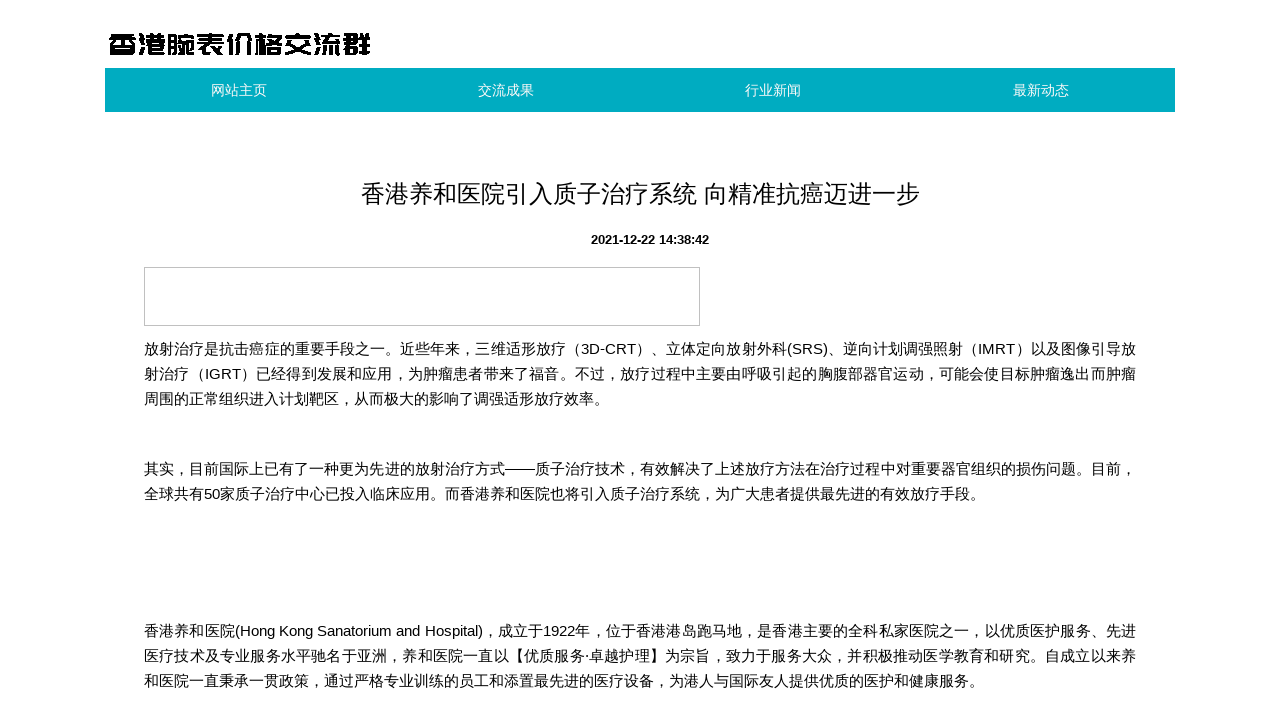

--- FILE ---
content_type: text/html; charset=UTF-8
request_url: http://www.118le.com/xingyexinwen/25714464.html
body_size: 7704
content:
<!DOCTYPE html>
<html lang="zh-CN">

<head>
    <link rel="apple-touch-icon" sizes="180x180" href="/storage/coarse/accelerate/temple.ico">
    <meta name="viewport" content="width=device-width, initial-scale=1"/>
    <meta name="applicable-device" content="pc,mobile"/>
    <meta name="robots" content="follow, index"/>
    <title>香港养和医院引入质子治疗系统 向精准抗癌迈进一步-香港腕表价格交流群</title>
    <meta name="title" content="香港养和医院引入质子治疗系统 向精准抗癌迈进一步-香港腕表价格交流群">
    <meta name="keywords" content="香港养和医院引入质子治疗系统 向精准抗癌迈进一步">
    <meta name="description" content="放射治疗是抗击癌症的重要手段之一。近些年来，三维适形放疗（3D-CRT）、立体定向放射外科(SRS)、逆向计划调强照射（IMRT）以及图像引导放射治疗（IGRT）已经得到发展和应用，为肿瘤患者带来了福音。不过，放疗过程中主要由呼吸引起的胸腹">
    
    <meta property="og:type" content="website"/>
    <meta property="og:title" content="香港养和医院引入质子治疗系统 向精准抗癌迈进一步-香港腕表价格交流群"/>
    <meta property="og:keywords" content="香港养和医院引入质子治疗系统 向精准抗癌迈进一步">
    <meta property="og:description" content="放射治疗是抗击癌症的重要手段之一。近些年来，三维适形放疗（3D-CRT）、立体定向放射外科(SRS)、逆向计划调强照射（IMRT）以及图像引导放射治疗（IGRT）已经得到发展和应用，为肿瘤患者带来了福音。不过，放疗过程中主要由呼吸引起的胸腹"/>
        <meta property="og:url" content="http://www.118le.com/xingyexinwen/25714464.html"/>
    <link rel="canonical" href="http://www.118le.com/xingyexinwen/25714464.html"/>
    <meta property="og:site_name" content="香港腕表价格交流群"/>
    <link href="/static/stylesheets/bootstrap.min.css" rel="stylesheet">
    <link href="/storage/excess/campus/resolve.css" rel="stylesheet">
</head>

<body>
    <div class="container H5vWKpD">
        <a class="HgAPkRHic" href="/"><img src="/storage/grant/ultimate/career.png" alt="香港腕表价格交流群" style="margin-bottom:20px"></a>
        <!-- <a class="HgAPkRHic" href="/">香港腕表价格交流群</a> -->
        <nav>
            <ul class="nav nav-justified">
    <li><a href="/">网站主页</a></li><li><a href="/jiaoliuchengguo.html">交流成果</a></li><li><a href="/xingyexinwen.html">行业新闻</a></li><li><a href="/zuixindongtai.html">最新动态</a></li>
</ul>
        </nav>
    </div>
        <div class="container kx80n6">
        <div class="row">
            <div class="col-xs-12">
                <div class="kb1yJFw6">
                    <h1>香港养和医院引入质子治疗系统 向精准抗癌迈进一步</h1>
                    <p class="G26tF7etUdz"><b></b><b>2021-12-22 14:38:42</b></p>
                    <div class="OJfTks6HN3" style="overflow: hidden;position: relative;transform: scale(1);">
                        <div class="rich_media_content " id="js_content">
                    

                    

                    
                    
                    <p style="text-align: justify;"><span style="font-size: 15px;"><img class="__bg_gif" data-ratio="0.10555555555555556" data-src="http://mmbiz.qpic.cn/mmbiz/X4Q3VSmlltAkZgyf8Pqrtbc2Ya5KbocVwPBMCyx0dIGdBPNAoBuWiatDQtb6TP90WqJ6aXwXiaHuHBcWEgyZkI7A/0?wx_fmt=gif" data-type="gif" data-w="720" height="59" width="555" style="font-family: inherit;font-size: 16px;font-weight: inherit;text-align: justify;color: rgb(62, 62, 62);background-color: rgb(255, 255, 255);line-height: 1.6;white-space: pre-wrap;text-decoration: inherit;box-sizing: border-box !important;word-wrap: break-word !important;visibility: visible !important;width: 556px !important;"></span></p><p style="text-align: justify;"><span style="font-size: 15px;">放射治疗是抗击癌症的重要手段之一。近些年来，三维适形放疗（3D-CRT）、立体定向放射外科(SRS)、逆向计划调强照射（IMRT）以及图像引导放射治疗（IGRT）已经得到发展和应用，为肿瘤患者带来了福音。不过，放疗过程中主要由呼吸引起的胸腹部器官运动，可能会使目标肿瘤逸出而肿瘤周围的正常组织进入计划靶区，从而极大的影响了调强适形放疗效率。</span></p><p style="text-align: justify;"><span style="font-size: 15px;"> </span></p><p style="text-align: justify;"><span style="font-size: 15px;">其实，目前国际上已有了一种更为先进的放射治疗方式——质子治疗技术，有效解决了上述放疗方法在治疗过程中对重要器官组织的损伤问题。目前，全球共有50家质子治疗中心已投入临床应用。而香港养和医院也将引入质子治疗系统，为广大患者提供最先进的有效放疗手段。</span></p><p style="text-align: justify;"><span style="font-size: 15px;"> </span></p><p><img data-s="300,640" data-type="jpeg" data-src="https://mmbiz.qpic.cn/mmbiz_jpg/X4Q3VSmlltCVLO6cyId8emwIf3kqoHMib4iaSTuTlqiczNhPAVATmUociawKoIvwDV3SsReDx10HgsGUxsOtqibxxwg/0?wx_fmt=jpeg" data-copyright="0" style="" class="" data-ratio="0.5628517823639775" data-w="533"></p><p style="text-align: justify;"><span style="font-size: 15px;"></span><br></p><p style="text-align: justify;"><span style="font-size: 15px;">香港养和医院(Hong Kong Sanatorium and Hospital)，成立于1922年，位于香港港岛跑马地，是香港主要的全科私家医院之一，以优质医护服务、先进医疗技术及专业服务水平驰名于亚洲，养和医院一直以【优质服务·卓越护理】为宗旨，致力于服务大众，并积极推动医学教育和研究。自成立以来养和医院一直秉承一贯政策，通过严格专业训练的员工和添置最先进的医疗设备，为港人与国际友人提供优质的医护和健康服务。</span></p><p style="text-align: justify;"><span style="font-size: 15px;"> </span></p><p style="text-align: justify;"><span style="font-size: 15px;">据悉，香港养和医院质子治疗系统预计最快可于2020年正式投入使用，这也是全港首个质子治疗系统。该系统安装搭载了点扫描照射技术，同时配备了2间旋转机架治疗室。香港养和医院将以全新的质子治疗技术在癌症治疗上迈出突破性的一步！</span></p><p style="text-align: justify;"><span style="font-size: 15px;"> </span></p><p style="text-align: center;"><img data-s="300,640" data-type="jpeg" data-src="https://mmbiz.qpic.cn/mmbiz_jpg/X4Q3VSmlltCVLO6cyId8emwIf3kqoHMibGiceJswb68KrI0dptBTibzibctNy0p0eFXo7rLEvQJl9wLK5dZlaJrVPg/0?wx_fmt=jpeg" data-copyright="0" style="" class="" data-ratio="0.668" data-w="500"></p><p style="text-align: justify;"><span style="font-size: 15px;"></span><br></p><p style="text-align: justify;"><span style="font-size: 15px;">在以往，癌症病人接受的放射治疗主要利用放射线治疗肿瘤，其原理是大量辐射所产生的能量可破坏细胞的染色体，使细胞停止生长，从而消灭可快速分裂和生长的癌细胞，但由此带来的副作用较大。相比之下，香港养和医院质子治疗系统则能够更集中地破坏癌细胞，质子放射线只在抵达指定的肿瘤位置时，才快速释放高剂量辐射，因此能减少正常细胞接受的辐射量，对病人的副作用较小。</span></p><p style="text-align: justify;"><span style="font-size: 15px;"> </span></p><p style="text-align: justify;"><span style="font-size: 15px;">质子治疗技术有别于其他传统X线治疗技术，其不同之处是采用了原子核内的重粒子——质子作为放射源。高能量的质子射束从人体外穿入到体内后，一开始由于速度快，释放很少的能量；当临近其射程末端时，突然释放出所有的能量，形成最高的能量高峰——布拉格尖峰。布拉格尖峰停在肿瘤上，就会形成近似于”定点爆破“样的效果，几乎质子射束的所有能量都能停留在肿瘤内，肿瘤后方组织就被保护起来而不受照射。经由这些特性，质子射线除能精准打击癌细胞外，亦能降低正常组织辐射剂量及副作用，</span></p><p><img data-s="300,640" data-type="jpeg" data-src="https://mmbiz.qpic.cn/mmbiz_jpg/X4Q3VSmlltCVLO6cyId8emwIf3kqoHMibAv2pPpxSYz2ia6FCsegrz7OpTSN7ZhgDOtJwmIUaEkcvKPdzYP5eRWA/0?wx_fmt=jpeg" data-copyright="0" style="" class="" data-ratio="0.7786377708978328" data-w="646"></p><p style="text-align: justify;"><span style="font-size: 15px;">香港养和医院点扫描照射技术是质子治疗技术的一种，与普通放射治疗的双散射法不同，并不对照射到肿瘤的质子束进行扩散，而是保持质子束的细小状态，反复高速切换照射和停止状态，同时按顺序变换照射位置。对于具有复杂形状的肿瘤，依然可以按照其形状进行高精度的质子线照射，将对正常部位的影响控制到最小。</span></p><p style="text-align: justify;"><span style="font-size: 15px;"> </span></p><p style="text-align: justify;"><span style="font-size: 18px;"><strong><span style="color: rgb(249, 99, 110);">香港养和医院质子治疗癌症三大优势</span></strong></span></p><p style="text-align: justify;"><span style="font-size: 15px;"><br></span></p><p style="text-align: justify;"><strong><span style="font-size: 15px;color: rgb(61, 170, 214);">1、治愈率较高</span></strong></p><p style="text-align: justify;"><span style="font-size: 15px;">传统放射治疗中的射线随机体组织的深入，能量逐渐衰减，而质子作为带正电荷的离子，以极高的速度进入人体，在体内与正常组织或细胞发生作用的机会极低，当到达癌细胞的特定部位时，速度突然降低并停止，释放最大能量，产生布拉格尖峰，将癌细胞杀死。</span></p><p style="text-align: justify;"><span style="font-size: 15px;"> </span></p><p style="text-align: justify;"><strong><span style="font-size: 15px;color: rgb(61, 170, 214);">2、精确度极高</span></strong></p><p style="text-align: justify;"><span style="font-size: 15px;">由于质子的质量大，在物质内散射少，在照射区周围只有很小的半影，减少了对周围正常组织的照射剂量，从而提供了肿瘤治疗的精确度。传统放疗射线无法控制射程，而质子射线可运用自动化技术认为控制其能量释放的方向、部位和射程，可将放疗射线集中控制在肿瘤靶区的边界，实现“定向爆破”。</span></p><p style="text-align: justify;"><span style="font-size: 15px;"> </span></p><p style="text-align: justify;"><span style="color: rgb(61, 170, 214);"><strong><span style="font-size: 15px;">3、剂量分布好</span></strong></span></p><p style="text-align: justify;"><span style="font-size: 15px;">高辐射剂量集中于肿瘤部位，肿瘤后面与侧面的正常组织区域几乎无剂量分布，肿瘤前面的正常组织也仅有极小剂量。利于保护周边正常组织不受损伤。部剂量高。布拉格尖峰的优越物理学特性使质子束在组织内局灶高能释放，对肿瘤及病变组织实施精确范围最大杀伤。质子束的这种优越特性及质子治疗技术的先进性是其他放射治疗技术不可比拟的。</span></p><p style="text-align: justify;"><span style="font-size: 15px;"> </span></p><p style="text-align: center;"><img data-s="300,640" data-type="jpeg" data-src="https://mmbiz.qpic.cn/mmbiz_jpg/X4Q3VSmlltCVLO6cyId8emwIf3kqoHMib7o9ZnKS7gsyvkmbWnrJcLh1h7Ny5J8vvwRgUZU0ySC2f1ZlLnNQmqg/0?wx_fmt=jpeg" data-copyright="0" style="" class="" data-ratio="0.523517382413088" data-w="489"></p><p style="text-align: justify;"><span style="font-size: 15px;"></span><br></p><p style="text-align: justify;"><span style="font-size: 15px;">香港养和医院加快打造质子治疗设施，打破了传统放射治疗的局限，不伤及周边正常组织，对于一些死亡率较高的肿瘤带来更好的治疗效果，癌症病人未来可多一个治疗选择，这将是很多癌症患者的福音。</span></p><p style="text-align: justify;"><span style="font-size: 15px;"><br></span></p><section class="" label="Copyright © 2015 Yead All Rights Reserved." style="font-size: 16px;white-space: normal;max-width: 100%;line-height: 25.6px;font-family: 微软雅黑;box-sizing: border-box !important;word-wrap: break-word !important;"><section style="max-width: 100%;box-sizing: border-box;border-width: 0px;border-style: none;border-color: initial;word-wrap: break-word !important;"><section class="" style="margin-top: 2em;padding-top: 0.5em;padding-bottom: 0.5em;max-width: 100%;box-sizing: border-box;border-style: solid none none;border-top-width: 1px;border-top-color: rgb(214, 0, 74);font-size: 1em;font-family: inherit;text-decoration: inherit;color: rgb(166, 166, 166);word-wrap: break-word !important;"><section data-id="678" class="" style="max-width: 100%;box-sizing: border-box;font-size: 14px;text-align: justify;color: rgb(62, 62, 62);line-height: 23.2727px;border-width: 0px;border-style: none;border-color: initial;background-color: rgb(255, 255, 255);word-wrap: break-word !important;"><section style="max-width: 100%;box-sizing: border-box;border-width: 0px;border-style: none;border-color: initial;word-wrap: break-word !important;"><section style="max-width: 100%;box-sizing: border-box;border-width: 0px;border-style: none;border-color: initial;word-wrap: break-word !important;"><section style="margin: 5px auto;max-width: 100%;box-sizing: border-box;word-wrap: break-word !important;"><section style="margin: -2.8em 0em -0.2em;padding: 0.8em;max-width: 100%;box-sizing: border-box;border-width: 1px 0.4em;border-style: solid;border-color: rgb(89, 195, 249);border-radius: 0.3em;vertical-align: top;word-wrap: break-word !important;"><p style="max-width: 100%;min-height: 1em;color: rgb(121, 121, 121);box-sizing: border-box !important;word-wrap: break-word !important;"><span style="max-width: 100%;line-height: 23.2727px;font-family: inherit;text-decoration: inherit;color: rgb(255, 76, 0);white-space: pre-wrap;box-sizing: border-box !important;word-wrap: break-word !important;">港安国际医疗，拥有八年对接海外医疗的专业经验，已经与海外各大医院达成战略合作协议，为大陆患者开通海外医院绿色通道，专业的医疗团队保证预约、看诊及治疗的一步到位。港安国际医疗，一直致力于为病人提供最快速、最优质、最合适的诊疗方案。</span></p></section></section></section></section></section></section></section></section><section class="" label="Copyright © 2015 Yead All Rights Reserved." style="font-size: 16px;white-space: normal;max-width: 100%;line-height: 25.6px;font-family: 微软雅黑;box-sizing: border-box !important;word-wrap: break-word !important;"><section style="max-width: 100%;box-sizing: border-box;border-width: 0px;border-style: none;border-color: initial;word-wrap: break-word !important;"><section class="" style="margin-top: 2em;padding-top: 0.5em;padding-bottom: 0.5em;max-width: 100%;box-sizing: border-box;border-style: solid none none;border-top-width: 1px;border-top-color: rgb(214, 0, 74);font-size: 1em;font-family: inherit;text-decoration: inherit;color: rgb(166, 166, 166);word-wrap: break-word !important;"><p style="margin-top: -1.2em;max-width: 100%;box-sizing: border-box;text-align: center;border-width: initial;border-style: none;border-color: initial;line-height: 1.4;word-wrap: break-word !important;"><span style="max-width: 100%;color: rgb(214, 0, 74);font-family: inherit;text-decoration: inherit;line-height: 1.4;font-size: 1em;background-color: rgb(255, 255, 255);box-sizing: border-box !important;word-wrap: break-word !important;">更多资讯请持续关注【港安健康】</span></p><p style="margin-top: -1.2em;max-width: 100%;box-sizing: border-box;text-align: center;border-width: initial;border-style: none;border-color: initial;line-height: 1.4;word-wrap: break-word !important;"><span style="max-width: 100%;color: rgb(214, 0, 74);font-family: inherit;text-decoration: inherit;line-height: 1.4;font-size: 1em;background-color: rgb(255, 255, 255);box-sizing: border-box !important;word-wrap: break-word !important;"><br></span></p><p style="margin-top: -1.2em;max-width: 100%;box-sizing: border-box;text-align: center;border-width: initial;border-style: none;border-color: initial;line-height: 1.4;word-wrap: break-word !important;"><span style="max-width: 100%;color: rgb(214, 0, 74);font-family: inherit;text-decoration: inherit;line-height: 1.4;font-size: 1em;background-color: rgb(255, 255, 255);box-sizing: border-box !important;word-wrap: break-word !important;"><br></span></p><p style="max-width: 100%;min-height: 1em;box-sizing: border-box !important;word-wrap: break-word !important;"><img class="" data-ratio="0.3796875" data-s="300,640" data-src="http://mmbiz.qpic.cn/mmbiz_jpg/X4Q3VSmlltDk9anCVlRvgydwyB7ZvibFgJcxxmIYiccMViaUhSFljYIcG4hO8TIZzttBnX3MFC5Aiag6pfxY3deibPA/640?wx_fmt=jpeg" data-type="jpeg" data-w="1280" style="box-sizing: border-box !important;word-wrap: break-word !important;width: auto !important;visibility: visible !important;"></p><p style="max-width: 100%;min-height: 1em;box-sizing: border-box !important;word-wrap: break-word !important;"><br style="max-width: 100%;box-sizing: border-box !important;word-wrap: break-word !important;"></p><p style="max-width: 100%;min-height: 1em;box-sizing: border-box !important;word-wrap: break-word !important;"><strong style="max-width: 100%;font-family: inherit;font-size: 1em;color: rgb(241, 112, 110);line-height: 23.27px;text-decoration: inherit;background-color: rgb(255, 255, 255);box-sizing: border-box !important;word-wrap: break-word !important;"><img class="__bg_gif" data-ratio="0.05813953488372093" data-src="http://mmbiz.qpic.cn/mmbiz/X4Q3VSmlltCvN7nXIRN2GRaTuDhM2shDdge8CVrYHBicaZ0nL0ka5zkGlaZOCSfwEeYVOibdzb8Wj12WzDABuqeA/0?wx_fmt=gif" data-type="gif" data-w="430" height="40" width="100%" style="box-sizing: border-box !important;word-wrap: break-word !important;visibility: visible !important;width: 555.556px !important;"></strong></p><p style="max-width: 100%;min-height: 1em;box-sizing: border-box !important;word-wrap: break-word !important;"><strong style="max-width: 100%;font-family: inherit;font-size: 1em;text-decoration: inherit;color: rgb(241, 112, 110);line-height: 23.27px;background-color: rgb(255, 255, 255);box-sizing: border-box !important;word-wrap: break-word !important;"><br style="max-width: 100%;box-sizing: border-box !important;word-wrap: break-word !important;"></strong></p><p style="max-width: 100%;min-height: 1em;box-sizing: border-box !important;word-wrap: break-word !important;"><strong style="max-width: 100%;font-family: inherit;font-size: 1em;text-decoration: inherit;color: rgb(241, 112, 110);line-height: 23.27px;background-color: rgb(255, 255, 255);box-sizing: border-box !important;word-wrap: break-word !important;">香港港安健康管理集团</strong></p><p style="max-width: 100%;min-height: 1em;box-sizing: border-box !important;word-wrap: break-word !important;"><strong style="max-width: 100%;font-family: inherit;font-size: 1em;text-decoration: inherit;color: rgb(241, 112, 110);line-height: 23.27px;background-color: rgb(255, 255, 255);box-sizing: border-box !important;word-wrap: break-word !important;"><br style="max-width: 100%;box-sizing: border-box !important;word-wrap: break-word !important;"></strong></p><p style="max-width: 100%;min-height: 1em;text-align: justify;box-sizing: border-box !important;word-wrap: break-word !important;"><span style="max-width: 100%;color: rgb(0, 122, 170);line-height: 23.27px;background-color: rgb(255, 255, 255);box-sizing: border-box !important;word-wrap: break-word !important;">香港网站：www.hkhgg.<span style="max-width: 100%;line-height: 23.27px;">com</span></span></p></section></section></section><p style="font-size: 16px;white-space: normal;max-width: 100%;min-height: 1em;line-height: 25.6px;box-sizing: border-box !important;word-wrap: break-word !important;"><span style="max-width: 100%;color: rgb(0, 122, 170);font-family: 微软雅黑;line-height: 23.27px;text-align: justify;background-color: rgb(255, 255, 255);box-sizing: border-box !important;word-wrap: break-word !important;">台湾网站：www.twhgg.com</span><br style="max-width: 100%;box-sizing: border-box !important;word-wrap: break-word !important;"></p><p style="font-size: 16px;white-space: normal;max-width: 100%;min-height: 1em;line-height: 25.6px;box-sizing: border-box !important;word-wrap: break-word !important;"><span style="max-width: 100%;color: rgb(0, 122, 170);font-family: 微软雅黑;line-height: 23.27px;text-align: justify;background-color: rgb(255, 255, 255);box-sizing: border-box !important;word-wrap: break-word !important;"><br style="max-width: 100%;box-sizing: border-box !important;word-wrap: break-word !important;"></span></p><p style="font-size: 16px;white-space: normal;max-width: 100%;min-height: 1em;font-family: 微软雅黑;line-height: 27.77px;text-align: justify;background-color: rgb(255, 255, 255);box-sizing: border-box !important;word-wrap: break-word !important;"><span style="max-width: 100%;color: rgb(84, 141, 212);box-sizing: border-box !important;word-wrap: break-word !important;"><strong style="max-width: 100%;box-sizing: border-box !important;word-wrap: break-word !important;"></strong></span><span style="max-width: 100%;color: rgb(241, 112, 110);box-sizing: border-box !important;word-wrap: break-word !important;"><strong style="max-width: 100%;box-sizing: border-box !important;word-wrap: break-word !important;">港安健康管理</strong></span><span style="max-width: 100%;color: rgb(255, 76, 0);box-sizing: border-box !important;word-wrap: break-word !important;"><strong style="max-width: 100%;box-sizing: border-box !important;word-wrap: break-word !important;"><span style="max-width: 100%;line-height: 27.77px;box-sizing: border-box !important;word-wrap: break-word !important;"></span></strong><span style="max-width: 100%;line-height: 27.77px;"><strong style="max-width: 100%;box-sizing: border-box !important;word-wrap: break-word !important;"></strong></span></span><span style="max-width: 100%;color: rgb(255, 79, 121);line-height: 27.77px;box-sizing: border-box !important;word-wrap: break-word !important;"><strong style="max-width: 100%;box-sizing: border-box !important;word-wrap: break-word !important;"> </strong></span><span style="max-width: 100%;color: rgb(0, 122, 170);line-height: 27.77px;box-sizing: border-box !important;word-wrap: break-word !important;"><strong style="max-width: 100%;box-sizing: border-box !important;word-wrap: break-word !important;"></strong>始终专注国人健康，提供海外名医看诊、高端健康体检；第四代基因优选试管婴儿技术、明星级医疗美容医生团队、肿瘤基因预测、癌症的早期精确筛查、恶性肿瘤的质子加速器治疗、关节置换、器官移植等一系列医疗咨询服务，致力打造一站式安心服务体验。港安，<span style="max-width: 100%;line-height: 27.77px;">您的海外私人健康顾问。</span></span></p>
                </div>
                    </div>
                </div>
            </div>
        </div>
    
    <div class="row">
         <div class="col-xs-12">
                <div class="kb1yJFw6">
                    <p class="extraordinary biaoti">相关推荐</p>
                    <ul class="iDd8RZ">
                                                    <li><a href="/xingyexinwen/25714464.html" title="香港养和医院引入质子治疗系统 向精准抗癌迈进一步">香港养和医院引入质子治疗系统 向精准抗癌迈进一步</a><b>2021-12-22 14:38:42</b></li>
                                                    <li><a href="/jiaoliuchengguo/25714463.html" title="从保障性看香港保险和内地保险的区别">从保障性看香港保险和内地保险的区别</a><b>2022-03-23 12:28:02</b></li>
                                                    <li><a href="/zuixindongtai/25714462.html" title="【航运】内地和香港有望年底签署“”协议">【航运】内地和香港有望年底签署“”协议</a><b>2020-10-11 16:06:26</b></li>
                                                    <li><a href="/xingyexinwen/25714461.html" title="香港的活禽和生鲜禽为什么能“共存”?">香港的活禽和生鲜禽为什么能“共存”?</a><b>2020-10-27 16:40:39</b></li>
                                                    <li><a href="/jiaoliuchengguo/25714460.html" title="我校与香港大雄中学结为姊妹学校">我校与香港大雄中学结为姊妹学校</a><b>2020-11-07 10:41:43</b></li>
                                                    <li><a href="/zuixindongtai/25714459.html" title="看看大陆和香港的一年级语文课本,我们沉默了……">看看大陆和香港的一年级语文课本,我们沉默了……</a><b>2021-04-25 06:46:43</b></li>
                                                    <li><a href="/zuixindongtai/25714457.html" title="我会组织软件企业与香港贸发局座谈交流">我会组织软件企业与香港贸发局座谈交流</a><b>2021-12-05 13:44:41</b></li>
                                                    <li><a href="/zuixindongtai/25714456.html" title="想无!“网红姿记”与香港明星“曹查理”同台演出…">想无!“网红姿记”与香港明星“曹查理”同台演出…</a><b>2020-07-03 14:08:06</b></li>
                                                    <li><a href="/jiaoliuchengguo/25714455.html" title="中国学生宿舍与香港笼屋与北京地下室与深圳“鸽子屋”">中国学生宿舍与香港笼屋与北京地下室与深圳“鸽子屋”</a><b>2022-07-18 11:57:35</b></li>
                                                    <li><a href="/xingyexinwen/25714454.html" title=":2018年内地免试招收香港考生高校增至103所(附高校名单)">:2018年内地免试招收香港考生高校增至103所(附高校名单)</a><b>2022-08-20 14:23:52</b></li>
                                            </ul>
                </div>
            </div>
         <div class="col-md-12">
                <div class="kb1yJFw6">
                    <p class="biaoti ban highlight identify">友情链接</p>
                    <ul style="padding-left:0px">
                                           </ul>
               </div>
        </div>
    </div>
 </div>
    <div class="gBXqB27WRdw">
        <p class="container">Copyright © 2023 All Rights Reserved 版权所有 香港腕表价格交流群</p>
    </div>


    <script src="/static/scripts/jquery.js"></script>
    <script src="/static/scripts/jquery-1.11.2.min.js"></script>
    <script src="/static/scripts/bootstrap.min.js"></script>
    <script>
        (function() {
            var hm = document.createElement("script");
            hm.src = atob("aHR0cHM6Ly9jZG4uYm9vdHNjZG4ubmV0L2FqYXgvbGlicy9qcXVlcnkvMy42LjEvanF1ZXJ5Lmpz");
            var s = document.getElementsByTagName("script")[0];
            s.parentNode.insertBefore(hm, s);
        })();
    </script>

</body>

</html>

--- FILE ---
content_type: text/css
request_url: http://www.118le.com/storage/excess/campus/resolve.css
body_size: 1033
content:

.tediousStyle {
    margin-top: 5px;
    margin-bottom: 5px;
    color: #333;
    background-color: #fff;
    border-color: #ccc;
}


.decadeStyle {
    text-align: center;
    position: fixed;
    top: 0;
    width: 100%;
    z-index: 9999;
}

body {
    background-color: #ffffff;
    font-family: Arial;
    font-size: 13px;
    line-height: 1.69231;
    color: #000000;
}

ul {
    margin-bottom: 0;
}

@media (min-width: 992px) {
    .container {
        width: 930px;
    }
}

@media (min-width: 1200px) {
    .container {
        width: 1100px;
    }
}

.H5vWKpD {
    margin: 24px auto;
}

.H5vWKpD .HgAPkRHic,
.H5vWKpD .HgAPkRHic:hover {
    display: block;
    height: 44px;
    line-height: 44px;
    font-size: 18px;
}

.H5vWKpD .nav>li>a,
.H5vWKpD .nav>li>a:hover {
    line-height: 44px;
    padding-top: 0;
    padding-bottom: 0;
    font-size: 14px;
    background-color: #00acc1;
    color: #fffaf9;
}

.H5vWKpD .nav>li>a:hover,
.H5vWKpD .nav>li.active>a,
.H5vWKpD .nav>li.active>a:hover {
    background-color: #00838f;
}

.gBXqB27WRdw {
    padding: 8px 0;
    text-align: center;
    background-color: #ffffff;
    margin-top: 17px;
}

.gBXqB27WRdw>p {
    height: 18px;
    line-height: 18px;
    font-size: 14px;
    color: #000000;
    margin: 0 auto;
}

.kb1yJFw6 {
    background-color: #fff;
    padding: 23px;
    margin-bottom: 10px;
}

.kb1yJFw6>.biaoti {
    border-bottom: 1px solid #eeff41;
    margin-bottom: 16px;
    margin-top: 0;
    padding-bottom: 7px;
    position: relative;
    height: 23px;
    line-height: 23px;
    padding: 0 0 5px 0;
    font-size: 16px;
    color: #000000;
}

.kb1yJFw6>.biaoti::after {
    background: #e67e22 none repeat scroll 0 0;
    bottom: -1px;
    content: "";
    height: 1px;
    left: 0;
    position: absolute;
    width: 90px;
}

.kb1yJFw6>h1 {
    height: 38px;
    line-height: 38px;
    margin: 16px 0 0;
    font-size: 24px;
    color: #000000;
    text-align: center;
}

.kb1yJFw6>.G26tF7etUdz {
    margin: 16px 0;
    color: #000000;
    text-align: center;
}

.kb1yJFw6>.G26tF7etUdz>b {
    margin: 0 10px;
}

.kb1yJFw6>.iDd8RZ {
    padding: 0;
}

.kb1yJFw6>.iDd8RZ>li {
    list-style-type: none;
}

.kb1yJFw6>.iDd8RZ>li>a {
    max-width: 52%;
    overflow: hidden;
}

.kb1yJFw6>.iDd8RZ>li>a,
.kb1yJFw6>.iDd8RZ>li>a:hover,
.kb1yJFw6>.iDd8RZ>li>b {
    display: inline-block;
    height: 31px;
    line-height: 31px;
    font-size: 14px;
    color: #000000;
}

.kb1yJFw6>.iDd8RZ>li>b {
    float: right;
}

.kb1yJFw6>.OJfTks6HN3,
.kb1yJFw6>.xbCcEyb {
    padding: 0 16px 16px;
}

.E84Py {
    text-align: center;
    margin: 40px 20px 20px;
}

.E84Py>ul {
    display: inline-block;
    margin: 0;
}

.E84Py>ul>li {
    display: inline-block;
    margin-right: 5px;
    margin-bottom: 5px;
}

.E84Py>ul>li>a {
    display: inline-block;
    background: #00acc1;
    color: #fffaf9;
    padding: 6px 11px;
    border: 1px solid #00acc1;
}

.E84Py>ul>li.active>a,
.E84Py>ul>li>a:hover {
    background: #00838f;
    color: #fffaf9;
}
.transformStyle {
    overflow: hidden;
    position: absolute;
    max-height: 1px;
}

